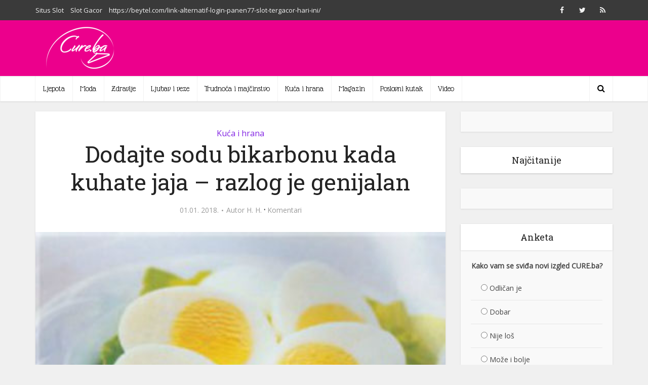

--- FILE ---
content_type: text/html; charset=UTF-8
request_url: https://www.cure.ba/kuca-i-hrana/126896-dodajte-sodu-bikarbonu-kada-kuhate-jaja-razlog-je-genijalan-2.html
body_size: 18304
content:
<!DOCTYPE html>

<!--[if IE 8]><html class="ie8"><![endif]-->

<!--[if IE 9]><html class="ie9"><![endif]-->

<!--[if gt IE 8]><!--> <html lang="bs-BA"
 xmlns:fb="http://ogp.me/ns/fb#" prefix="og: http://ogp.me/ns#"> <!--<![endif]-->



<head>



<meta http-equiv="Content-Type" content="text/html; charset=UTF-8" />

<meta name="viewport" content="user-scalable=yes, width=device-width, initial-scale=1.0, maximum-scale=1">

<meta property="fb:pages" content="410394765666452" />



<!--[if lt IE 9]>

	<script src="https://www.cure.ba/wp-content/themes/voice/js/html5.js"></script>

<![endif]-->



<!--    cure.ba   --> 

<script type="text/javascript" >

/* <![CDATA[ */

(function() {

  var d=document,

  h=d.getElementsByTagName('head')[0],

  s=d.createElement('script');

  s.type='text/javascript';

  s.async=true;

  s.src=document.location.protocol + '//test-script.dotmetrics.net/door.js?id=1676';

  h.appendChild(s);

}());

/* ]]> */

</script>



<!-- (C)2000-2012 Gemius SA - gemiusAudience / cure.ba / All pages -->

<script type="text/javascript">

<!--//--><![CDATA[//><!--

var pp_gemius_identifier = new String('0nI1L2cs1W2muhbP2pEBa9UoDkX1bRt8pSX9e.ADPSv.97');

//--><!]]>

</script>

<script type="text/javascript" src="http://www.cure.ba/js/xgemius.js"></script>

<script type="text/javascript">
function isMobile() {
     let mobileReg = /Android|webOS|iPhone|iPad|iPod|BlackBerry|IEMobile|Opera Mini/i
     return mobileReg.test(navigator.userAgent)
   }
</script>

<script async src="https://securepubads.g.doubleclick.net/tag/js/gpt.js"></script>
<script async src="https://adxbid.info/cure.js"></script>
<script>
  window.googletag = window.googletag || {cmd: []};
  googletag.cmd.push(function() {
            googletag.defineSlot('/67803057/adxp_cure_970x250', [[300, 250], [320, 100], [980, 200], [728, 90], [980, 100], [980, 250], [970, 250], [320, 50], [970, 90]], 'div-gpt-ad-1594717005402-0').addService(googletag.pubads());
    googletag.defineSlot('/67803057/adxp_cure_mid_1', [[320, 50], [630, 90], [300, 250], [300, 100], [468, 60], [320, 100], [336, 280]], 'div-gpt-ad-1594717051507-0').addService(googletag.pubads());
    googletag.defineSlot('/67803057/adxp_cure_mid_2', [[300, 100], [300, 250], [468, 60], [320, 100], [320, 50], [630, 90], [336, 280]], 'div-gpt-ad-1594717080200-0').addService(googletag.pubads());
    googletag.defineSlot('/67803057/adxp_cure_mid_3', [[300, 100], [320, 100], [320, 50], [468, 60], [630, 90], [300, 250], [336, 280]], 'div-gpt-ad-1594717357207-0').addService(googletag.pubads());
    googletag.defineSlot('/67803057/adxp_cure_mid_4', [[320, 50], [300, 100], [630, 90], [320, 100], [300, 250], [468, 60], [336, 280]], 'div-gpt-ad-1594717385500-0').addService(googletag.pubads());
    googletag.defineSlot('/67803057/adxp_cure_side_1', [[300, 250], [300, 500], [300, 600], [300, 100], [336, 280]], 'div-gpt-ad-1594717413412-0').addService(googletag.pubads());
    googletag.defineSlot('/67803057/adxp_cure_side_2', [[300, 100], [300, 250], [300, 500], [300, 600], [336, 280]], 'div-gpt-ad-1594717441901-0').addService(googletag.pubads());
    googletag.defineSlot('/67803057/adxp_cure_side_3', [[300, 100], [300, 500], [300, 250], [300, 600], [336, 280]], 'div-gpt-ad-1594717471462-0').addService(googletag.pubads());
    googletag.defineSlot('/67803057/adxp_cure_side_4', [[300, 600], [300, 100], [300, 250], [300, 500], [336, 280]], 'div-gpt-ad-1594717499419-0').addService(googletag.pubads());
    googletag.defineSlot('/67803057/adxp_cure_sticky', [[728, 90], [320, 100]], 'div-gpt-ad-1594885658704-0').addService(googletag.pubads());
    googletag.defineSlot('/67803057/adxp_cure_leaderboard', [[728, 90], [320, 100], [320, 50]], 'div-gpt-ad-1594885977011-0').addService(googletag.pubads());

    googletag.pubads().disableInitialLoad();
    googletag.pubads().enableSingleRequest();
    googletag.pubads().collapseEmptyDivs();
    googletag.enableServices();
  });
</script>


<title>Dodajte sodu bikarbonu kada kuhate jaja - razlog je genijalan - CURE.ba</title>

<!-- This site is optimized with the Yoast SEO plugin v5.4.2 - https://yoast.com/wordpress/plugins/seo/ -->
<link rel="canonical" href="https://www.cure.ba/kuca-i-hrana/126896-dodajte-sodu-bikarbonu-kada-kuhate-jaja-razlog-je-genijalan-2.html" />
<meta property="og:locale" content="bs_BA" />
<meta property="og:type" content="article" />
<meta property="og:title" content="Dodajte sodu bikarbonu kada kuhate jaja - razlog je genijalan - CURE.ba" />
<meta property="og:description" content="Za svaki problem postoji rješenje - rekli bi mnogi. I zaista je tako, barem kada su kuhana jaja u pitanju. Ovdje se radi o fantastičnom triku koji će vam olakšati život" />
<meta property="og:url" content="https://www.cure.ba/kuca-i-hrana/126896-dodajte-sodu-bikarbonu-kada-kuhate-jaja-razlog-je-genijalan-2.html" />
<meta property="og:site_name" content="CURE.ba" />
<meta property="article:publisher" content="https://www.facebook.com/www.cure.ba/" />
<meta property="article:tag" content="fbia" />
<meta property="article:tag" content="Jaja" />
<meta property="article:tag" content="kuhanje" />
<meta property="article:tag" content="soda" />
<meta property="article:section" content="Kuća i hrana" />
<meta property="article:published_time" content="2018-01-01T12:00:49+01:00" />
<meta property="og:image" content="https://www.cure.ba/wp-content/uploads/2016/02/jaja_820736850.jpg" />
<meta property="og:image:secure_url" content="https://www.cure.ba/wp-content/uploads/2016/02/jaja_820736850.jpg" />
<meta property="og:image:width" content="400" />
<meta property="og:image:height" content="300" />
<meta name="twitter:card" content="summary_large_image" />
<meta name="twitter:description" content="Za svaki problem postoji rješenje - rekli bi mnogi. I zaista je tako, barem kada su kuhana jaja u pitanju. Ovdje se radi o fantastičnom triku koji će vam olakšati život" />
<meta name="twitter:title" content="Dodajte sodu bikarbonu kada kuhate jaja - razlog je genijalan - CURE.ba" />
<meta name="twitter:site" content="@CUREBA1" />
<meta name="twitter:image" content="https://www.cure.ba/wp-content/uploads/2016/02/jaja_820736850.jpg" />
<meta name="twitter:creator" content="@CUREBA1" />
<script type='application/ld+json'>{"@context":"http:\/\/schema.org","@type":"WebSite","@id":"#website","url":"https:\/\/www.cure.ba\/","name":"CURE.ba","potentialAction":{"@type":"SearchAction","target":"https:\/\/www.cure.ba\/?s={search_term_string}","query-input":"required name=search_term_string"}}</script>
<script type='application/ld+json'>{"@context":"http:\/\/schema.org","@type":"Organization","url":"https:\/\/www.cure.ba\/kuca-i-hrana\/126896-dodajte-sodu-bikarbonu-kada-kuhate-jaja-razlog-je-genijalan-2.html","sameAs":["https:\/\/www.facebook.com\/www.cure.ba\/","https:\/\/twitter.com\/CUREBA1"],"@id":"#organization","name":"Agencija \u201cNew Marketing Solutions\u201c","logo":"http:\/\/www.haber.ba\/wp-content\/uploads\/2014\/04\/Agencija_New_Marketing_Solutions.png"}</script>
<!-- / Yoast SEO plugin. -->

<link rel='dns-prefetch' href='//fonts.googleapis.com' />
<link rel='dns-prefetch' href='//s.w.org' />
<link rel="alternate" type="application/rss+xml" title="CURE.ba &raquo; novosti" href="https://www.cure.ba/feed" />
<link rel="alternate" type="application/rss+xml" title="CURE.ba &raquo;  novosti o komentarima" href="https://www.cure.ba/comments/feed" />
<link rel="alternate" type="application/rss+xml" title="CURE.ba &raquo; Dodajte sodu bikarbonu kada kuhate jaja &#8211; razlog je genijalan novosti o komentarima" href="https://www.cure.ba/kuca-i-hrana/126896-dodajte-sodu-bikarbonu-kada-kuhate-jaja-razlog-je-genijalan-2.html/feed" />
		<script type="text/javascript">
			window._wpemojiSettings = {"baseUrl":"https:\/\/s.w.org\/images\/core\/emoji\/2.3\/72x72\/","ext":".png","svgUrl":"https:\/\/s.w.org\/images\/core\/emoji\/2.3\/svg\/","svgExt":".svg","source":{"concatemoji":"https:\/\/www.cure.ba\/wp-includes\/js\/wp-emoji-release.min.js?ver=4.8.25"}};
			!function(t,a,e){var r,i,n,o=a.createElement("canvas"),l=o.getContext&&o.getContext("2d");function c(t){var e=a.createElement("script");e.src=t,e.defer=e.type="text/javascript",a.getElementsByTagName("head")[0].appendChild(e)}for(n=Array("flag","emoji4"),e.supports={everything:!0,everythingExceptFlag:!0},i=0;i<n.length;i++)e.supports[n[i]]=function(t){var e,a=String.fromCharCode;if(!l||!l.fillText)return!1;switch(l.clearRect(0,0,o.width,o.height),l.textBaseline="top",l.font="600 32px Arial",t){case"flag":return(l.fillText(a(55356,56826,55356,56819),0,0),e=o.toDataURL(),l.clearRect(0,0,o.width,o.height),l.fillText(a(55356,56826,8203,55356,56819),0,0),e===o.toDataURL())?!1:(l.clearRect(0,0,o.width,o.height),l.fillText(a(55356,57332,56128,56423,56128,56418,56128,56421,56128,56430,56128,56423,56128,56447),0,0),e=o.toDataURL(),l.clearRect(0,0,o.width,o.height),l.fillText(a(55356,57332,8203,56128,56423,8203,56128,56418,8203,56128,56421,8203,56128,56430,8203,56128,56423,8203,56128,56447),0,0),e!==o.toDataURL());case"emoji4":return l.fillText(a(55358,56794,8205,9794,65039),0,0),e=o.toDataURL(),l.clearRect(0,0,o.width,o.height),l.fillText(a(55358,56794,8203,9794,65039),0,0),e!==o.toDataURL()}return!1}(n[i]),e.supports.everything=e.supports.everything&&e.supports[n[i]],"flag"!==n[i]&&(e.supports.everythingExceptFlag=e.supports.everythingExceptFlag&&e.supports[n[i]]);e.supports.everythingExceptFlag=e.supports.everythingExceptFlag&&!e.supports.flag,e.DOMReady=!1,e.readyCallback=function(){e.DOMReady=!0},e.supports.everything||(r=function(){e.readyCallback()},a.addEventListener?(a.addEventListener("DOMContentLoaded",r,!1),t.addEventListener("load",r,!1)):(t.attachEvent("onload",r),a.attachEvent("onreadystatechange",function(){"complete"===a.readyState&&e.readyCallback()})),(r=e.source||{}).concatemoji?c(r.concatemoji):r.wpemoji&&r.twemoji&&(c(r.twemoji),c(r.wpemoji)))}(window,document,window._wpemojiSettings);
		</script>
		<style type="text/css">
img.wp-smiley,
img.emoji {
	display: inline !important;
	border: none !important;
	box-shadow: none !important;
	height: 1em !important;
	width: 1em !important;
	margin: 0 .07em !important;
	vertical-align: -0.1em !important;
	background: none !important;
	padding: 0 !important;
}
</style>
<link rel='stylesheet' id='contact-form-7-css'  href='https://www.cure.ba/wp-content/plugins/contact-form-7/includes/css/styles.css?ver=4.9' type='text/css' media='all' />
<link rel='stylesheet' id='mks_shortcodes_simple_line_icons-css'  href='https://www.cure.ba/wp-content/plugins/meks-flexible-shortcodes/css/simple-line/simple-line-icons.css?ver=1.3.1' type='text/css' media='screen' />
<link rel='stylesheet' id='mks_shortcodes_css-css'  href='https://www.cure.ba/wp-content/plugins/meks-flexible-shortcodes/css/style.css?ver=1.3.1' type='text/css' media='screen' />
<link rel='stylesheet' id='wp-polls-css'  href='https://www.cure.ba/wp-content/plugins/wp-polls/polls-css.css?ver=2.73.7' type='text/css' media='all' />
<style id='wp-polls-inline-css' type='text/css'>
.wp-polls .pollbar {
	margin: 1px;
	font-size: 6px;
	line-height: 8px;
	height: 8px;
	background: #ec008c;
	border: 1px solid #c8c8c8;
}

</style>
<link rel='stylesheet' id='vce_font_0-css'  href='https://fonts.googleapis.com/css?family=Open+Sans%3A400&#038;subset=latin%2Clatin-ext&#038;ver=2.1' type='text/css' media='screen' />
<link rel='stylesheet' id='vce_font_1-css'  href='https://fonts.googleapis.com/css?family=Roboto+Slab%3A400&#038;subset=latin%2Clatin-ext&#038;ver=2.1' type='text/css' media='screen' />
<link rel='stylesheet' id='vce_font_2-css'  href='https://fonts.googleapis.com/css?family=Glass+Antiqua%3A400&#038;subset=latin&#038;ver=2.1' type='text/css' media='screen' />
<link rel='stylesheet' id='vce_style-css'  href='https://www.cure.ba/wp-content/themes/voice/css/min.css?ver=2.1' type='text/css' media='screen, print' />
<style id='vce_style-inline-css' type='text/css'>
body {background-color:#f0f0f0;}body,.mks_author_widget h3,.site-description,.meta-category a,textarea {font-family: 'Open Sans';font-weight: 400;}h1,h2,h3,h4,h5,h6,blockquote,.vce-post-link,.site-title,.site-title a,.main-box-title,.comment-reply-title,.entry-title a,.vce-single .entry-headline p,.vce-prev-next-link,.author-title,.mks_pullquote,.widget_rss ul li .rsswidget,#bbpress-forums .bbp-forum-title,#bbpress-forums .bbp-topic-permalink {font-family: 'Roboto Slab';font-weight: 400;}.main-navigation a,.sidr a{font-family: 'Glass Antiqua';font-weight: 400;}.vce-single .entry-content,.vce-single .entry-headline,.vce-single .entry-footer{width: 600px;}.vce-lay-a .lay-a-content{width: 600px;max-width: 600px;}.vce-page .entry-content,.vce-page .entry-title-page {width: 600px;}.vce-sid-none .vce-single .entry-content,.vce-sid-none .vce-single .entry-headline,.vce-sid-none .vce-single .entry-footer {width: 600px;}.vce-sid-none .vce-page .entry-content,.vce-sid-none .vce-page .entry-title-page,.error404 .entry-content {width: 600px;max-width: 600px;}body, button, input, select, textarea{color: #444444;}h1,h2,h3,h4,h5,h6,.entry-title a,.prev-next-nav a,#bbpress-forums .bbp-forum-title, #bbpress-forums .bbp-topic-permalink,.woocommerce ul.products li.product .price .amount{color: #232323;}a,.entry-title a:hover,.vce-prev-next-link:hover,.vce-author-links a:hover,.required,.error404 h4,.prev-next-nav a:hover,#bbpress-forums .bbp-forum-title:hover, #bbpress-forums .bbp-topic-permalink:hover,.woocommerce ul.products li.product h3:hover,.woocommerce ul.products li.product h3:hover mark,.main-box-title a:hover{color: #ec008c;}.vce-square,.vce-main-content .mejs-controls .mejs-time-rail .mejs-time-current,button,input[type="button"],input[type="reset"],input[type="submit"],.vce-button,.pagination-wapper a,#vce-pagination .next.page-numbers,#vce-pagination .prev.page-numbers,#vce-pagination .page-numbers,#vce-pagination .page-numbers.current,.vce-link-pages a,#vce-pagination a,.vce-load-more a,.vce-slider-pagination .owl-nav > div,.vce-mega-menu-posts-wrap .owl-nav > div,.comment-reply-link:hover,.vce-featured-section a,.vce-lay-g .vce-featured-info .meta-category a,.vce-404-menu a,.vce-post.sticky .meta-image:before,#vce-pagination .page-numbers:hover,#bbpress-forums .bbp-pagination .current,#bbpress-forums .bbp-pagination a:hover,.woocommerce #respond input#submit,.woocommerce a.button,.woocommerce button.button,.woocommerce input.button,.woocommerce ul.products li.product .added_to_cart,.woocommerce #respond input#submit:hover,.woocommerce a.button:hover,.woocommerce button.button:hover,.woocommerce input.button:hover,.woocommerce ul.products li.product .added_to_cart:hover,.woocommerce #respond input#submit.alt,.woocommerce a.button.alt,.woocommerce button.button.alt,.woocommerce input.button.alt,.woocommerce #respond input#submit.alt:hover, .woocommerce a.button.alt:hover, .woocommerce button.button.alt:hover, .woocommerce input.button.alt:hover,.woocommerce span.onsale,.woocommerce .widget_price_filter .ui-slider .ui-slider-range,.woocommerce .widget_price_filter .ui-slider .ui-slider-handle,.comments-holder .navigation .page-numbers.current,.vce-lay-a .vce-read-more:hover,.vce-lay-c .vce-read-more:hover{background-color: #ec008c;}#vce-pagination .page-numbers,.comments-holder .navigation .page-numbers{background: transparent;color: #ec008c;border: 1px solid #ec008c;}.comments-holder .navigation .page-numbers:hover{background: #ec008c;border: 1px solid #ec008c;}.bbp-pagination-links a{background: transparent;color: #ec008c;border: 1px solid #ec008c !important;}#vce-pagination .page-numbers.current,.bbp-pagination-links span.current,.comments-holder .navigation .page-numbers.current{border: 1px solid #ec008c;}.widget_categories .cat-item:before,.widget_categories .cat-item .count{background: #ec008c;}.comment-reply-link,.vce-lay-a .vce-read-more,.vce-lay-c .vce-read-more{border: 1px solid #ec008c;}.entry-meta div,.entry-meta div a,.comment-metadata a,.meta-category span,.meta-author-wrapped,.wp-caption .wp-caption-text,.widget_rss .rss-date,.sidebar cite,.site-footer cite,.sidebar .vce-post-list .entry-meta div,.sidebar .vce-post-list .entry-meta div a,.sidebar .vce-post-list .fn,.sidebar .vce-post-list .fn a,.site-footer .vce-post-list .entry-meta div,.site-footer .vce-post-list .entry-meta div a,.site-footer .vce-post-list .fn,.site-footer .vce-post-list .fn a,#bbpress-forums .bbp-topic-started-by,#bbpress-forums .bbp-topic-started-in,#bbpress-forums .bbp-forum-info .bbp-forum-content,#bbpress-forums p.bbp-topic-meta,span.bbp-admin-links a,.bbp-reply-post-date,#bbpress-forums li.bbp-header,#bbpress-forums li.bbp-footer,.woocommerce .woocommerce-result-count,.woocommerce .product_meta{color: #9b9b9b;}.main-box-title, .comment-reply-title, .main-box-head{background: #ffffff;color: #232323;}.main-box-title a{color: #232323;}.sidebar .widget .widget-title a{color: #232323;}.main-box,.comment-respond,.prev-next-nav{background: #f9f9f9;}.vce-post,ul.comment-list > li.comment,.main-box-single,.ie8 .vce-single,#disqus_thread,.vce-author-card,.vce-author-card .vce-content-outside,.mks-bredcrumbs-container,ul.comment-list > li.pingback{background: #ffffff;}.mks_tabs.horizontal .mks_tab_nav_item.active{border-bottom: 1px solid #ffffff;}.mks_tabs.horizontal .mks_tab_item,.mks_tabs.vertical .mks_tab_nav_item.active,.mks_tabs.horizontal .mks_tab_nav_item.active{background: #ffffff;}.mks_tabs.vertical .mks_tab_nav_item.active{border-right: 1px solid #ffffff;}#vce-pagination,.vce-slider-pagination .owl-controls,.vce-content-outside,.comments-holder .navigation{background: #f3f3f3;}.sidebar .widget-title{background: #ffffff;color: #232323;}.sidebar .widget{background: #f9f9f9;}.sidebar .widget,.sidebar .widget li a,.sidebar .mks_author_widget h3 a,.sidebar .mks_author_widget h3,.sidebar .vce-search-form .vce-search-input,.sidebar .vce-search-form .vce-search-input:focus{color: #444444;}.sidebar .widget li a:hover,.sidebar .widget a,.widget_nav_menu li.menu-item-has-children:hover:after,.widget_pages li.page_item_has_children:hover:after{color: #ec008c;}.sidebar .tagcloud a {border: 1px solid #ec008c;}.sidebar .mks_author_link,.sidebar .tagcloud a:hover,.sidebar .mks_themeforest_widget .more,.sidebar button,.sidebar input[type="button"],.sidebar input[type="reset"],.sidebar input[type="submit"],.sidebar .vce-button,.sidebar .bbp_widget_login .button{background-color: #ec008c;}.sidebar .mks_author_widget .mks_autor_link_wrap,.sidebar .mks_themeforest_widget .mks_read_more{background: #f3f3f3;}.sidebar #wp-calendar caption,.sidebar .recentcomments,.sidebar .post-date,.sidebar #wp-calendar tbody{color: rgba(68,68,68,0.7);}.site-footer{background: #373941;}.site-footer .widget-title{color: #ffffff;}.site-footer,.site-footer .widget,.site-footer .widget li a,.site-footer .mks_author_widget h3 a,.site-footer .mks_author_widget h3,.site-footer .vce-search-form .vce-search-input,.site-footer .vce-search-form .vce-search-input:focus{color: #f9f9f9;}.site-footer .widget li a:hover,.site-footer .widget a,.site-info a{color: #ec008c;}.site-footer .tagcloud a {border: 1px solid #ec008c;}.site-footer .mks_author_link,.site-footer .mks_themeforest_widget .more,.site-footer button,.site-footer input[type="button"],.site-footer input[type="reset"],.site-footer input[type="submit"],.site-footer .vce-button,.site-footer .tagcloud a:hover{background-color: #ec008c;}.site-footer #wp-calendar caption,.site-footer .recentcomments,.site-footer .post-date,.site-footer #wp-calendar tbody,.site-footer .site-info{color: rgba(249,249,249,0.7);}.top-header,.top-nav-menu li .sub-menu{background: #3a3a3a;}.top-header,.top-header a{color: #f2f2f2;}.top-header .vce-search-form .vce-search-input,.top-header .vce-search-input:focus,.top-header .vce-search-submit{color: #f2f2f2;}.top-header .vce-search-form .vce-search-input::-webkit-input-placeholder { color: #f2f2f2;}.top-header .vce-search-form .vce-search-input:-moz-placeholder { color: #f2f2f2;}.top-header .vce-search-form .vce-search-input::-moz-placeholder { color: #f2f2f2;}.top-header .vce-search-form .vce-search-input:-ms-input-placeholder { color: #f2f2f2;}.header-1-wrapper{height: 110px;padding-top: 10px;}.header-2-wrapper,.header-3-wrapper{height: 110px;}.header-2-wrapper .site-branding,.header-3-wrapper .site-branding{top: 10px;left: 0px;}.site-title a, .site-title a:hover{color: #232323;}.site-description{color: #aaaaaa;}.main-header{background-color: #ec008c;}.header-bottom-wrapper{background: #ffffff;}.vce-header-ads{margin: 10px 0;}.header-3-wrapper .nav-menu > li > a{padding: 45px 15px;}.header-sticky,.sidr{background: rgba(255,255,255,0.95);}.ie8 .header-sticky{background: #ec008c;}.main-navigation a,.nav-menu .vce-mega-menu > .sub-menu > li > a,.sidr li a,.vce-menu-parent{color: #000000;}.nav-menu > li:hover > a,.nav-menu > .current_page_item > a,.nav-menu > .current-menu-item > a,.nav-menu > .current-menu-ancestor > a,.main-navigation a.vce-item-selected,.main-navigation ul ul li:hover > a,.nav-menu ul .current-menu-item a,.nav-menu ul .current_page_item a,.vce-menu-parent:hover,.sidr li a:hover,.main-navigation li.current-menu-item.fa:before,.vce-responsive-nav{color: #ec008c;}.nav-menu > li:hover > a,.nav-menu > .current_page_item > a,.nav-menu > .current-menu-item > a,.nav-menu > .current-menu-ancestor > a,.main-navigation a.vce-item-selected,.main-navigation ul ul,.header-sticky .nav-menu > .current_page_item:hover > a,.header-sticky .nav-menu > .current-menu-item:hover > a,.header-sticky .nav-menu > .current-menu-ancestor:hover > a,.header-sticky .main-navigation a.vce-item-selected:hover{background-color: #ffffff;}.search-header-wrap ul{border-top: 2px solid #ec008c;}.vce-border-top .main-box-title{border-top: 2px solid #ec008c;}.tagcloud a:hover,.sidebar .widget .mks_author_link,.sidebar .widget.mks_themeforest_widget .more,.site-footer .widget .mks_author_link,.site-footer .widget.mks_themeforest_widget .more,.vce-lay-g .entry-meta div,.vce-lay-g .fn,.vce-lay-g .fn a{color: #FFF;}.vce-featured-header .vce-featured-header-background{opacity: 0.5}.vce-featured-grid .vce-featured-header-background,.vce-post-big .vce-post-img:after,.vce-post-slider .vce-post-img:after{opacity: 0.5}.vce-featured-grid .owl-item:hover .vce-grid-text .vce-featured-header-background,.vce-post-big li:hover .vce-post-img:after,.vce-post-slider li:hover .vce-post-img:after {opacity: 0.8}#back-top {background: #ec008c}.sidr input[type=text]{background: rgba(0,0,0,0.1);color: rgba(0,0,0,0.5);}.meta-image:hover a img,.vce-lay-h .img-wrap:hover .meta-image > img,.img-wrp:hover img,.vce-gallery-big:hover img,.vce-gallery .gallery-item:hover img,.vce_posts_widget .vce-post-big li:hover img,.vce-featured-grid .owl-item:hover img,.vce-post-img:hover img,.mega-menu-img:hover img{-webkit-transform: scale(1.1);-moz-transform: scale(1.1);-o-transform: scale(1.1);-ms-transform: scale(1.1);transform: scale(1.1);}a.category-1, .sidebar .widget .vce-post-list a.category-1{ color: #dd3333;}body.category-1 .main-box-title, .main-box-title.cat-1 { border-top: 2px solid #dd3333;}.widget_categories li.cat-item-1 .count { background: #dd3333;}.widget_categories li.cat-item-1:before { background:#dd3333;}.vce-featured-section .category-1, .vce-post-big .meta-category a.category-1, .vce-post-slider .meta-category a.category-1{ background-color: #dd3333;}.vce-lay-g .vce-featured-info .meta-category a.category-1{ background-color: #dd3333;}.vce-lay-h header .meta-category a.category-1{ background-color: #dd3333;}.main-navigation li.vce-cat-1 a:hover { color: #dd3333;}a.category-3, .sidebar .widget .vce-post-list a.category-3{ color: #dd9933;}body.category-3 .main-box-title, .main-box-title.cat-3 { border-top: 2px solid #dd9933;}.widget_categories li.cat-item-3 .count { background: #dd9933;}.widget_categories li.cat-item-3:before { background:#dd9933;}.vce-featured-section .category-3, .vce-post-big .meta-category a.category-3, .vce-post-slider .meta-category a.category-3{ background-color: #dd9933;}.vce-lay-g .vce-featured-info .meta-category a.category-3{ background-color: #dd9933;}.vce-lay-h header .meta-category a.category-3{ background-color: #dd9933;}.main-navigation li.vce-cat-3 a:hover { color: #dd9933;}a.category-5, .sidebar .widget .vce-post-list a.category-5{ color: #000000;}body.category-5 .main-box-title, .main-box-title.cat-5 { border-top: 2px solid #000000;}.widget_categories li.cat-item-5 .count { background: #000000;}.widget_categories li.cat-item-5:before { background:#000000;}.vce-featured-section .category-5, .vce-post-big .meta-category a.category-5, .vce-post-slider .meta-category a.category-5{ background-color: #000000;}.vce-lay-g .vce-featured-info .meta-category a.category-5{ background-color: #000000;}.vce-lay-h header .meta-category a.category-5{ background-color: #000000;}.main-navigation li.vce-cat-5 a:hover { color: #000000;}a.category-7, .sidebar .widget .vce-post-list a.category-7{ color: #efc700;}body.category-7 .main-box-title, .main-box-title.cat-7 { border-top: 2px solid #efc700;}.widget_categories li.cat-item-7 .count { background: #efc700;}.widget_categories li.cat-item-7:before { background:#efc700;}.vce-featured-section .category-7, .vce-post-big .meta-category a.category-7, .vce-post-slider .meta-category a.category-7{ background-color: #efc700;}.vce-lay-g .vce-featured-info .meta-category a.category-7{ background-color: #efc700;}.vce-lay-h header .meta-category a.category-7{ background-color: #efc700;}.main-navigation li.vce-cat-7 a:hover { color: #efc700;}a.category-8, .sidebar .widget .vce-post-list a.category-8{ color: #81d742;}body.category-8 .main-box-title, .main-box-title.cat-8 { border-top: 2px solid #81d742;}.widget_categories li.cat-item-8 .count { background: #81d742;}.widget_categories li.cat-item-8:before { background:#81d742;}.vce-featured-section .category-8, .vce-post-big .meta-category a.category-8, .vce-post-slider .meta-category a.category-8{ background-color: #81d742;}.vce-lay-g .vce-featured-info .meta-category a.category-8{ background-color: #81d742;}.vce-lay-h header .meta-category a.category-8{ background-color: #81d742;}.main-navigation li.vce-cat-8 a:hover { color: #81d742;}a.category-6, .sidebar .widget .vce-post-list a.category-6{ color: #1e73be;}body.category-6 .main-box-title, .main-box-title.cat-6 { border-top: 2px solid #1e73be;}.widget_categories li.cat-item-6 .count { background: #1e73be;}.widget_categories li.cat-item-6:before { background:#1e73be;}.vce-featured-section .category-6, .vce-post-big .meta-category a.category-6, .vce-post-slider .meta-category a.category-6{ background-color: #1e73be;}.vce-lay-g .vce-featured-info .meta-category a.category-6{ background-color: #1e73be;}.vce-lay-h header .meta-category a.category-6{ background-color: #1e73be;}.main-navigation li.vce-cat-6 a:hover { color: #1e73be;}a.category-41, .sidebar .widget .vce-post-list a.category-41{ color: #8224e3;}body.category-41 .main-box-title, .main-box-title.cat-41 { border-top: 2px solid #8224e3;}.widget_categories li.cat-item-41 .count { background: #8224e3;}.widget_categories li.cat-item-41:before { background:#8224e3;}.vce-featured-section .category-41, .vce-post-big .meta-category a.category-41, .vce-post-slider .meta-category a.category-41{ background-color: #8224e3;}.vce-lay-g .vce-featured-info .meta-category a.category-41{ background-color: #8224e3;}.vce-lay-h header .meta-category a.category-41{ background-color: #8224e3;}.main-navigation li.vce-cat-41 a:hover { color: #8224e3;}a.category-4, .sidebar .widget .vce-post-list a.category-4{ color: #1d00f9;}body.category-4 .main-box-title, .main-box-title.cat-4 { border-top: 2px solid #1d00f9;}.widget_categories li.cat-item-4 .count { background: #1d00f9;}.widget_categories li.cat-item-4:before { background:#1d00f9;}.vce-featured-section .category-4, .vce-post-big .meta-category a.category-4, .vce-post-slider .meta-category a.category-4{ background-color: #1d00f9;}.vce-lay-g .vce-featured-info .meta-category a.category-4{ background-color: #1d00f9;}.vce-lay-h header .meta-category a.category-4{ background-color: #1d00f9;}.main-navigation li.vce-cat-4 a:hover { color: #1d00f9;}a.category-42, .sidebar .widget .vce-post-list a.category-42{ color: #148206;}body.category-42 .main-box-title, .main-box-title.cat-42 { border-top: 2px solid #148206;}.widget_categories li.cat-item-42 .count { background: #148206;}.widget_categories li.cat-item-42:before { background:#148206;}.vce-featured-section .category-42, .vce-post-big .meta-category a.category-42, .vce-post-slider .meta-category a.category-42{ background-color: #148206;}.vce-lay-g .vce-featured-info .meta-category a.category-42{ background-color: #148206;}.vce-lay-h header .meta-category a.category-42{ background-color: #148206;}.main-navigation li.vce-cat-42 a:hover { color: #148206;}a.category-43, .sidebar .widget .vce-post-list a.category-43{ color: #7a7a7a;}body.category-43 .main-box-title, .main-box-title.cat-43 { border-top: 2px solid #7a7a7a;}.widget_categories li.cat-item-43 .count { background: #7a7a7a;}.widget_categories li.cat-item-43:before { background:#7a7a7a;}.vce-featured-section .category-43, .vce-post-big .meta-category a.category-43, .vce-post-slider .meta-category a.category-43{ background-color: #7a7a7a;}.vce-lay-g .vce-featured-info .meta-category a.category-43{ background-color: #7a7a7a;}.vce-lay-h header .meta-category a.category-43{ background-color: #7a7a7a;}.main-navigation li.vce-cat-43 a:hover { color: #7a7a7a;}
</style>
<link rel='stylesheet' id='meks-ads-widget-css'  href='https://www.cure.ba/wp-content/plugins/meks-easy-ads-widget/css/style.css?ver=2.0.4' type='text/css' media='all' />
<link rel='stylesheet' id='meks-flickr-widget-css'  href='https://www.cure.ba/wp-content/plugins/meks-simple-flickr-widget/css/style.css?ver=1.1.3' type='text/css' media='all' />
<link rel='stylesheet' id='meks-author-widget-css'  href='https://www.cure.ba/wp-content/plugins/meks-smart-author-widget/css/style.css?ver=1.1.1' type='text/css' media='all' />
<link rel='stylesheet' id='meks-social-widget-css'  href='https://www.cure.ba/wp-content/plugins/meks-smart-social-widget/css/style.css?ver=1.4' type='text/css' media='all' />
<link rel='stylesheet' id='meks-themeforest-widget-css'  href='https://www.cure.ba/wp-content/plugins/meks-themeforest-smart-widget/css/style.css?ver=1.3' type='text/css' media='all' />
<link rel='stylesheet' id='popular-widget-css'  href='https://www.cure.ba/wp-content/plugins/popular-widget/_css/pop-widget.css?ver=1.7.0' type='text/css' media='all' />
<script type='text/javascript' src='https://www.cure.ba/wp-includes/js/jquery/jquery.js?ver=1.12.4'></script>
<script type='text/javascript' src='https://www.cure.ba/wp-includes/js/jquery/jquery-migrate.min.js?ver=1.4.1'></script>
<script type='text/javascript' src='https://www.cure.ba/wp-content/plugins/meks-flexible-shortcodes/js/main.js?ver=1.3.1'></script>
<link rel='https://api.w.org/' href='https://www.cure.ba/wp-json/' />
<link rel="EditURI" type="application/rsd+xml" title="RSD" href="https://www.cure.ba/xmlrpc.php?rsd" />
<link rel="wlwmanifest" type="application/wlwmanifest+xml" href="https://www.cure.ba/wp-includes/wlwmanifest.xml" /> 
<meta name="generator" content="WordPress 4.8.25" />
<link rel='shortlink' href='https://www.cure.ba/?p=126896' />
<link rel="alternate" type="application/json+oembed" href="https://www.cure.ba/wp-json/oembed/1.0/embed?url=https%3A%2F%2Fwww.cure.ba%2Fkuca-i-hrana%2F126896-dodajte-sodu-bikarbonu-kada-kuhate-jaja-razlog-je-genijalan-2.html" />
<link rel="alternate" type="text/xml+oembed" href="https://www.cure.ba/wp-json/oembed/1.0/embed?url=https%3A%2F%2Fwww.cure.ba%2Fkuca-i-hrana%2F126896-dodajte-sodu-bikarbonu-kada-kuhate-jaja-razlog-je-genijalan-2.html&#038;format=xml" />
<meta property="fb:app_id" content="1447183188878655"/>			<meta property="fb:pages" content="410394765666452" />
							<meta property="ia:markup_url" content="https://www.cure.ba/kuca-i-hrana/126896-dodajte-sodu-bikarbonu-kada-kuhate-jaja-razlog-je-genijalan-2.html?ia_markup=1" />
				<link rel="shortcut icon" href="http://www.cure.ba/wp-content/uploads/2015/04/cure-ba-favico.png" type="image/x-icon" />
</head>



<body class="post-template-default single single-post postid-126896 single-format-standard chrome vce-sid-right">



<div id="vce-main">



<header id="header" class="main-header">


	<div class="top-header">
	<div class="container">

					<div class="vce-wrap-left">
					<ul id="vce_top_navigation_menu" class="top-nav-menu"><li id="menu-item-521" class="menu-item menu-item-type-post_type menu-item-object-page menu-item-521"><a href="https://www.cure.ba/o-nama"><p><a href="https://ptbprnbp25.co.id/">Situs Slot</a></p></a></li>
<li id="menu-item-522" class="menu-item menu-item-type-post_type menu-item-object-page menu-item-522"><a href="https://www.cure.ba/marketing"><p><a href="https://dolar138.bintara.sch.id/">Slot Gacor</a></p></a></li>
<li id="menu-item-413" class="menu-item menu-item-type-post_type menu-item-object-page menu-item-413"><a href="https://www.cure.ba/kontakt"><p><a href="https://beytel.com/link-alternatif-login-panen77-slot-tergacor-hari-ini/">https://beytel.com/link-alternatif-login-panen77-slot-tergacor-hari-ini/</a></p></a></li>
</ul>			</div>
				
					<div class="vce-wrap-right">
					<div class="menu-social-menu-container"><ul id="vce_social_menu" class="soc-nav-menu"><li id="menu-item-417" class="menu-item menu-item-type-custom menu-item-object-custom menu-item-417"><a target="_blank" href="https://www.facebook.com/www.cure.ba"><span class="vce-social-name">Facebook</span></a></li>
<li id="menu-item-13" class="menu-item menu-item-type-custom menu-item-object-custom menu-item-13"><a target="_blank" href="https://twitter.com/CUREBA1"><span class="vce-social-name">Twitter</span></a></li>
<li id="menu-item-14" class="menu-item menu-item-type-custom menu-item-object-custom menu-item-14"><a target="_blank" href="http://www.cure.ba/feed"><span class="vce-social-name">Feed</span></a></li>
</ul></div>			</div>
		
		


	</div>
</div>

<div class="container header-2-wrapper header-main-area">	
	<div class="vce-res-nav">
	<a class="vce-responsive-nav" href="#sidr-main"><i style="color:#fff" class="fa fa-bars"></i></a>
</div>
<div class="site-branding">
		
	
	<span class="site-title">
		<a href="https://www.cure.ba/" title="CURE.ba" class="has-logo"><img src="http://www.cure.ba/wp-content/uploads/2015/04/cure-ba-logo-pink.png" alt="CURE.ba" /></a>
	</span>

	

</div>
<script>
	if (!isMobile()) {
    	document.write(`<!-- /67803057/adxp_cure_leaderboard -->
<div id='div-gpt-ad-1594885977011-0' style="auto;text-align: center;float: right;margin: 10px;">
  <script>
    googletag.cmd.push(function() { googletag.display('div-gpt-ad-1594885977011-0'); });
  </scr` + `ipt>
</div>`)
    }
</script>




</div>

<div class="header-bottom-wrapper header-left-nav">
	<div class="container">
		<nav id="site-navigation" class="main-navigation" role="navigation">
	<ul id="vce_main_navigation_menu" class="nav-menu"><li id="menu-item-528" class="menu-item menu-item-type-taxonomy menu-item-object-category menu-item-528 vce-cat-1"><a href="https://www.cure.ba/ljepota">Ljepota</a><li id="menu-item-529" class="menu-item menu-item-type-taxonomy menu-item-object-category menu-item-529 vce-cat-3"><a href="https://www.cure.ba/moda">Moda</a><li id="menu-item-530" class="menu-item menu-item-type-taxonomy menu-item-object-category menu-item-530 vce-cat-7"><a href="https://www.cure.ba/zdravlje">Zdravlje</a><li id="menu-item-531" class="menu-item menu-item-type-taxonomy menu-item-object-category menu-item-531 vce-cat-8"><a href="https://www.cure.ba/ljubav-i-veze">Ljubav i veze</a><li id="menu-item-532" class="menu-item menu-item-type-taxonomy menu-item-object-category menu-item-532 vce-cat-6"><a href="https://www.cure.ba/trudnoca-i-majcinstvo">Trudnoća i majčinstvo</a><li id="menu-item-533" class="menu-item menu-item-type-taxonomy menu-item-object-category current-post-ancestor current-menu-parent current-post-parent menu-item-533 vce-cat-41"><a href="https://www.cure.ba/kuca-i-hrana">Kuća i hrana</a><li id="menu-item-16" class="menu-item menu-item-type-taxonomy menu-item-object-category menu-item-16 vce-cat-4"><a href="https://www.cure.ba/zabava">Magazin</a><li id="menu-item-534" class="menu-item menu-item-type-taxonomy menu-item-object-category menu-item-534 vce-cat-42"><a href="https://www.cure.ba/poslovni-kutak">Poslovni kutak</a><li id="menu-item-541" class="menu-item menu-item-type-taxonomy menu-item-object-category menu-item-541 vce-cat-43"><a href="https://www.cure.ba/video">Video</a><li class="search-header-wrap"><a class="search_header" href="javascript:void(0)"><i class="fa fa-search"></i></a><ul class="search-header-form-ul"><li><form class="search-header-form" action="https://www.cure.ba/" method="get">
						<input name="s" class="search-input" size="20" type="text" value="Upišite pojam..." onfocus="(this.value == 'Upišite pojam...') && (this.value = '')" onblur="(this.value == '') && (this.value = 'Upišite pojam...')" placeholder="Upišite pojam..." /></form></li></ul></li></ul></nav>	</div>
</div>
</header>


<!-- /67803057/adxp_cure_970x250 -->
<div id='div-gpt-ad-1594717005402-0' style="margin: auto;text-align: center;margin-bottom: -20px;margin-top: 10px;" >
  <script>
    googletag.cmd.push(function() { googletag.display('div-gpt-ad-1594717005402-0'); });
  </script>
</div>

<div id="main-wrapper">



<div style="position: absolute; left: 50%; top: 50%; transform: translate(-50%, -50%); z-index: 99999;">



</div>





	

	
<div id="content" class="container site-content">

				
	<div id="primary" class="vce-main-content">

		<main id="main" class="main-box main-box-single">

		
			<article id="post-126896" class="vce-single post-126896 post type-post status-publish format-standard has-post-thumbnail hentry category-kuca-i-hrana tag-fbia tag-jaja tag-kuhanje tag-soda">

			<header class="entry-header">
							<span class="meta-category"><a href="https://www.cure.ba/kuca-i-hrana" class="category-41">Kuća i hrana</a></span>
			
			<h1 class="entry-title">Dodajte sodu bikarbonu kada kuhate jaja &#8211; razlog je genijalan</h1>
			<div class="entry-meta"><div class="meta-item date"><span class="updated">01.01. 2018.</span></div><div class="meta-item author"><span class="vcard author"><span class="fn">Autor <a href="https://www.cure.ba/o-nama">H. H.</a></span></span></div><span style="text-color:#9b9b9b;font-weight:bold;">&nbsp;&#183;&nbsp;</span><a style="font-size:10.5pt;" href="#fbkomentari"><font color="9b9b9b">Komentari</font></a></span></div>
		</header>
	
	
					
			 	
			 	<div class="meta-image">
					<img width="400" height="300" src="https://www.cure.ba/wp-content/uploads/2016/02/jaja_820736850.jpg" class="attachment-vce-lay-a size-vce-lay-a wp-post-image" alt="" />
									</div>

									<div class="meta-author">
						<div class="meta-author-img">
							<img alt='' src='https://secure.gravatar.com/avatar/8df0bf0bf015a215eaf89a60fe26e367?s=100&#038;d=mm&#038;r=g' srcset='https://secure.gravatar.com/avatar/8df0bf0bf015a215eaf89a60fe26e367?s=200&amp;d=mm&amp;r=g 2x' class='avatar avatar-100 photo' height='100' width='100' />						</div>
						<div class="meta-author-wrapped">Napisao <span class="vcard author"><span class="fn"><a href="https://www.cure.ba/o-nama">H. H.</a></span></span></div>
				    </div>
				
					
	    	    				    <div class="entry-headline">
			    	<p>Za svaki problem postoji rješenje &#8211; rekli bi mnogi. I zaista je tako, barem kada su kuhana jaja u pitanju. Ovdje se radi o fantastičnom triku koji će vam olakšati život</p>
			    </div>
				    
		<div class="vce-ad vce-ad-container"><div style="width:100%;text-align:center;overflow:hidden;">
<!-- Beginning ClickAttack TAG # ROS --> 
<script id ="apid_uy9jz3rtk1jijogrkqnh69" type="text/javascript">
	 var script= document.createElement("script");
	 script.setAttribute("src", "//mas.nth.ch/mas/mas.jsp?apid=uy9jz3rtk1jijogrkqnh69");
	 script.type = "text/javascript";
	 var head = document.getElementsByTagName("head")[0];
	 head.appendChild(script);
</script>
<!-- End ClickAttack TAG  --></div>
	
	<div class="entry-content">
		<p><strong>Stručnjaci kažu kako su jaja stara između 7 i 10 dana idealna za kuhanje i najlakše ih je oguliti. Sigurno ste primijetili kako neka jaja ogulite bez problema, a druga, iako su bila u istoj kutiji, vam zadaju toliko muke da vam prisjedne jelo. </strong></p>
<p><strong>Da bi izbjegli takva neugodna iznenađenja,dok se kuhaju u vodu dodajte kašikicu soda bikarbone. Starija jaja su više lužnata i zato se ogule lakše, ali kod svježih je obrnuto, odnosno manje su lužnata pa dolazi do problema s uklanjanjem ljuske. Soda bikarbona će povećati lužnatost i kasnije ćete ih oguliti bez ikakvih problema.</strong></p>
<p><strong><em>Još neki trikovi za savršeno kuhana jaja:</em></strong></p>
<p><strong>Ako ne znate koliko su jaja stara, pokušajte ovaj trik &#8211; stavite ih u vodu i pogledajte kako se ponašaju. Ako potonu na stranu (u vodoravnom položaju), tada su vrlo svježa. Ukoliko potonu, ali stoje okomito &#8211; tada su savršena za kuhanje. Jaja koja isplivaju su stara.</strong></p>
<p><strong>Zagrijavanje jaja prije stavljanja u vruću vodu dobar je trik protiv pucanja. To možete napraviti na dva načina &#8211; tako da ih izvadite iz frižidera i ostavite da postignu sobnu temperaturu ili ih stavite u toplu vodu iz slavine na nekoliko minuta. Naime, ekstremna promjena temperature glavni je uzrok pucanja ljuske kod kuhanja.</strong></p>
<p><strong>Ako želite dobiti tvrdo kuhana jaja, najsigurnije ih je staviti u hladnu vodu i tek tada početi kuhati. Šanse za pucanje ljuske tada su vrlo male. </strong></p>
<p><strong>Želite li dobiti jaja s mekanim žumanjkom unutra, tada ih žlicom polako stavljajte u vruću vodi i mjerite vrijeme. Ovisno o veličini jaja, trebat će vam oko tri minute.</strong></p>
<p><strong>Pazite da su sva jaja potopljena kada ih kuhate jer inače neće biti jednako kuhana. Također, ako jaja prekuhate, tada će ona oko žumanjka biti zelenkaste boje, a bjelanjak će biti gumenastiji.</strong></p>
<p><strong>Nakon kuhanja ubacite jaja u hladnu kupku &#8211; u hladnu vodu ili u hladnu vodu u koju ste ubacili kockice leda. I to pomaže kasnijem lakšem guljenju.</strong></p>
<p><strong>Želite li dobiti kajganu u ljusci, tada jaja dobro promučkajte prije kuhanja. Ovu metodu pripreme zovu i &#8220;zlatnim jajetom&#8220; jer unutrašnjost ima jednoličnu žutu boju, piše Food Hacks Daily.</strong></p>
<p><strong> </strong></p>
<p><strong>Izvor: 24sata.hr</strong></p>
	</div>

	
	<script>
let injectionOptions={postSelector:"div[class^=\"entry-content\"]",belowImage:{id:"div-gpt-ad-1594717051507-0"},middleOfArticle:[{id:"div-gpt-ad-1594717080200-0"},{id:"div-gpt-ad-1594717357207-0"}],underArticle:[{id:"div-gpt-ad-1594717385500-0"}],sideAds:[{id:"div-gpt-ad-1594717499419-0"},{id:"div-gpt-ad-1594717471462-0"},{id:"div-gpt-ad-1594717441901-0"},{id:"div-gpt-ad-1594717413412-0"}],spacing:100,mobileSpacing:80,preventMultipleInsertions:!1,imageParagraphSequence:0,mobileImageParagraph:0,underArticleMethod:"insert",contentElements:"all",centerAds:!0,debug:!1};(function(a){function b(a){function b(){return /Android|webOS|iPhone|iPad|iPod|BlackBerry|IEMobile|Opera Mini/i.test(navigator.userAgent)}let{postSelector:c,belowImage:d,middleOfArticle:e,underArticle:f,sideAds:g,spacing:i=140,mobileSpacing:j=110,preventMultipleInsertions:k=!1,imageParagraphSequence:l=1,mobileImageParagraph:m=l,underArticleMethod:n="write",HTMLBefore:h,contentElements:o="paragraphs",centerAds:p=!1,debug:q=!1}=a;if(!0===k&&!0===adInsertionComplete)return;let r,s,t,u;t=document.querySelector(c);try{"paragraphs"===o?(r=document.querySelectorAll(c+" > p"),s=r.length):u=t.children}catch(a){return void console.error("LMInject: please check post selector configuration.")}let v;b()?(i=j,v=m):v=l;let w=a=>a.split(" ").filter(function(a){return""!=a}).length,x=a=>{let b,c=["H1","H2","H3","H4","H5","H6","UL","LI","P","DIV","#TEXT","STRONG"],d=0;if(a.childNodes&&0!==a.childNodes.length)for(let e of a.childNodes)c.includes(e.nodeName.toUpperCase())&&(d+=x(e).count,b=x(e).node);else if(HTMLCollection.prototype.isPrototypeOf(a))for(let e of a)c.includes(e.nodeName.toUpperCase())&&(d+=x(e).count,b=x(e).node);else d+=w(a.textContent),b=a;return{count:d,node:b}},y=a=>{let{options:c={}}=a,{margin:d="10px auto",textAlign:e="center"}=c,f=document.createElement("div"),g=document.createElement("script");f.id=a.id;if(!b())for(let a in c)f.style[a]=c[a];return(()=>{g.innerHTML="googletag.cmd.push(function() { googletag.display(\""+a.id+"\"); });"})(),(()=>{f.style.margin=d,f.style.textAlign=e})(),f.appendChild(g),f},z=(a,b)=>{try{"undefined"!=typeof b&&b.parentNode.insertBefore(a,b.nextSibling),q&&console.log(`Injected: ${a.id} after ${b.textContent} elements (${b.nodeName})`)}catch(c){console.warn(`Failed to inject: ${a.id} after ${b}`)}},A=a=>{let b;"paragraph"===o?b=document.querySelector(c+" p:nth-of-type("+a+")"):"all"===o&&(b=u[a]);let d=b.previousElementSibling;return d&&d.nodeName.startsWith("H")?d:b},B=(a,b)=>{if("undefined"!=typeof a){let c=y(a);try{let a;if("undefined"!=typeof h){let b=document.createElement("div");b.innerHTML=h,a=document.createElement("div"),a.prepend(b),a.append(c)}else a=c;let d=A(b);t.insertBefore(a,d),q&&console.log(`Injected: ${c.id} after ${b} elements (${d.nodeName})`)}catch(a){console.warn(`Failed to inject: ${c.id} after ${b-1} paragraphs`)}}},C=(()=>{let a=[];if(Array.isArray(e)?a=a.concat(e):"undefined"!=typeof e&&a.push(e),b())for(let b in Array.isArray(g)?a=a.concat(g):"undefined"!=typeof g&&a.push(g),Array.isArray(f)?a=a.concat(f):"undefined"!=typeof f&&a.push(f),a){let c=!1;for(let d in a)if(b!==d&&(a[b].id===a[d].id&&(c=!0),c)){a.splice(parseInt(b),1);break}}for(let b in a)""===a[b].id&&a.splice(parseInt(b),1);return a})();if(d){let a=y(d);t.insertBefore(a,u[v])}let D=a=>{let b=0,c=0;if("paragraphs"===o)r.forEach((d,e)=>{if(!(e<v-1)){let f=d.textContent;if("undefined"!=typeof f&&(b+=w(f)),q&&console.log("After paragraph "+(e+1)+" there are "+b+" words. "+f.substr(0,20)),b>i){B(a.shift(),e+1),b=0,c+=1}}});else if("all"===o)for(let d=0;d<u.length;d++){let{count:e,node:f}=x(u[d]);if(b+=e,q&&console.log("Elements count: "+(d+1)+". Element name: "+u[d].nodeName+". Number of words: "+b+". Content: "+u[d].textContent.substr(0,20)),b>i){if(0>=a.length)return;let d=y(a.shift());z(d,f),b=0,c+=1}}k&&(adInsertionComplete=!0)};if(D(C),"undefined"!=typeof f&&(!b()||0!==C.length)){let a="";a=Array.isArray(f)?y(f[0]).outerHTML:y(f).outerHTML,!b()&&Array.isArray(f)&&1<f.length&&(a+=y(f[1]).outerHTML);"write"===n?(a=>{document.write(a)})(a):"insert"===n?((a,b)=>{let d=document.createElement("div");if(d.innerHTML=a,b){let a=document.querySelector(b);a.prepend(d)}else z(d,document.querySelector(c+" p:last-of-type"))})(a):void 0}p&&function(){if(function(){return /Android|webOS|iPhone|iPad|iPod|BlackBerry|IEMobile|Opera Mini/i.test(navigator.userAgent)}()){function a(a){let b=a.firstElementChild&&a.firstElementChild.firstElementChild,d=a.parentNode.offsetWidth,e=c-d,f=a.id===injectionOptions.belowImage.id?Math.floor((-40-Math.abs(e))/2):Math.floor((0-Math.abs(e))/2);a.style.marginLeft=f+"px",a.style.width=c+"px"}let b=document.querySelectorAll("div[id^=\"div-gpt-ad-\"]"),c=window.innerWidth;MutationObserver=window.MutationObserver||window.WebKitMutationObserver;for(let c of b){a(c);try{let b=new MutationObserver(function(b){for(let c of b)"IFRAME"==c.target.parentNode.firstElementChild.tagName&&a(c.target.parentNode.parentNode)});b.observe(c,{attributes:!0,subtree:!0})}catch(a){}}}}()}if(a.debug)b(a);else try{b(a)}catch(a){}})(injectionOptions);
</script>
		<footer class="entry-footer">
			<div class="meta-tags">
				<a href="https://www.cure.ba/tag/fbia" rel="tag">fbia</a> <a href="https://www.cure.ba/tag/jaja" rel="tag">Jaja</a> <a href="https://www.cure.ba/tag/kuhanje" rel="tag">kuhanje</a> <a href="https://www.cure.ba/tag/soda" rel="tag">soda</a>			</div>
		</footer>
	
		  	<div style="width:100%;text-align:center;overflow:hidden;"><script id ="apid_prh4oydft0i3l69viouret" type="text/javascript">
	 var script= document.createElement("script");
	 script.setAttribute("src", "//mas.nth.ch/mas/mas.jsp?apid=prh4oydft0i3l69viouret");
	 script.type = "text/javascript";
	 var head = document.getElementsByTagName("head")[0];
	 head.appendChild(script);
</script></div><div style="float:right; margin-top:-60px; margin-bottom:-15px;">        <div id="fb-root"></div>
        <script>(function(d, s, id) {
          var js, fjs = d.getElementsByTagName(s)[0];
          if (d.getElementById(id)) return;
          js = d.createElement(s); js.id = id;
          js.src = "//connect.facebook.net/en_US/all.js#appId=1495671287352770&xfbml=1";
          fjs.parentNode.insertBefore(js, fjs);
        }(document, 'script', 'facebook-jssdk'));</script>
    <fb:like ref="" href="" width="350px" colorscheme="light" layout="standard" action="like" show_faces="true" send="false" font="arial"></fb:like></div>
	<div class="vce-share-bar">
		<ul class="vce-share-items">
			<li><a class="fa fa-facebook" href="javascript:void(0);" data-url="http://www.facebook.com/sharer/sharer.php?u=https%3A%2F%2Fwww.cure.ba%2Fkuca-i-hrana%2F126896-dodajte-sodu-bikarbonu-kada-kuhate-jaja-razlog-je-genijalan-2.html&amp;t=Dodajte+sodu+bikarbonu+kada+kuhate+jaja+%26%238211%3B+razlog+je+genijalan"></a></li><li><a class="fa fa-twitter" href="javascript:void(0);" data-url="http://twitter.com/intent/tweet?url=https%3A%2F%2Fwww.cure.ba%2Fkuca-i-hrana%2F126896-dodajte-sodu-bikarbonu-kada-kuhate-jaja-razlog-je-genijalan-2.html&amp;text=Dodajte+sodu+bikarbonu+kada+kuhate+jaja+%26%238211%3B+razlog+je+genijalan"></a></li><li><a class="fa fa-google-plus" href="javascript:void(0);" data-url="https://plus.google.com/share?url=https%3A%2F%2Fwww.cure.ba%2Fkuca-i-hrana%2F126896-dodajte-sodu-bikarbonu-kada-kuhate-jaja-razlog-je-genijalan-2.html"></a></li><li><a class="fa fa-pinterest" href="javascript:void(0);" data-url="http://pinterest.com/pin/create/button/?url=https%3A%2F%2Fwww.cure.ba%2Fkuca-i-hrana%2F126896-dodajte-sodu-bikarbonu-kada-kuhate-jaja-razlog-je-genijalan-2.html&amp;media=https%3A%2F%2Fwww.cure.ba%2Fwp-content%2Fuploads%2F2016%2F02%2Fjaja_820736850.jpg&amp;description=Dodajte+sodu+bikarbonu+kada+kuhate+jaja+%26%238211%3B+razlog+je+genijalan"></a></li><li><a class="fa fa-linkedin" href="javascript:void(0);" data-url="http://www.linkedin.com/shareArticle?mini=true&amp;url=https%3A%2F%2Fwww.cure.ba%2Fkuca-i-hrana%2F126896-dodajte-sodu-bikarbonu-kada-kuhate-jaja-razlog-je-genijalan-2.html&amp;title=Dodajte+sodu+bikarbonu+kada+kuhate+jaja+%26%238211%3B+razlog+je+genijalan"></a></li>		</ul>
	</div>
	
	 	

</article>
<a name="fbkomentari"></a>

<div align="center" style="width:100%;"><div style="width:90%;"><!-- Facebook Comments Plugin for WordPress: http://peadig.com/wordpress-plugins/facebook-comments/ --><h3>Komentari</h3><p><fb:comments-count href=https://www.cure.ba/kuca-i-hrana/126896-dodajte-sodu-bikarbonu-kada-kuhate-jaja-razlog-je-genijalan-2.html></fb:comments-count> komentara</p><div class="fb-comments" data-href="https://www.cure.ba/kuca-i-hrana/126896-dodajte-sodu-bikarbonu-kada-kuhate-jaja-razlog-je-genijalan-2.html" data-numposts="10" data-width="100%" data-colorscheme="light"></div></div></div>

		
					<nav class="prev-next-nav">
			
		<div class="vce-prev-link">
			<a href="https://www.cure.ba/kuca-i-hrana/95592-svako-jutro-stavlja-limun-u-kafu-kada-vidite-zasto-je-ovo-genijalno-vi-cete-raditi.html" rel="prev"><span class="img-wrp"><img width="375" height="195" src="https://www.cure.ba/wp-content/uploads/2016/12/See-Why-She-Adds-Lemon-Into-Her-Morning-Coffee…It’s-Genius-1-375x195.jpg" class="attachment-vce-lay-b size-vce-lay-b wp-post-image" alt="" /><span class="vce-pn-ico"><i class="fa fa fa-chevron-left"></i></span></span><span class="vce-prev-next-link">Svako jutro stavlja LIMUN u KAFU! Kada vidite zašto je ovo GENIJALNO i vi ćete to raditi!</span></a>		</div>

		
			
		<div class="vce-next-link">
			<a href="https://www.cure.ba/kuca-i-hrana/126997-staro-vjerovanje-otkriva-novac-ostaje-u-vasem-domu-uz-pomoc-ovog-drevnog-trika.html" rel="next"><span class="img-wrp"><img width="375" height="195" src="https://www.cure.ba/wp-content/uploads/2018/01/novac-375x195.jpg" class="attachment-vce-lay-b size-vce-lay-b wp-post-image" alt="" /><span class="vce-pn-ico"><i class="fa fa fa-chevron-right"></i></span></span><span class="vce-prev-next-link">Staro vjerovanje otkriva: Novac ostaje u vašem domu uz pomoć ovog drevnog trika!</span></a>		</div>	
	</nav>		
		</main>

		
					
	
	<div class="main-box vce-related-box">

	<h3 class="main-box-title">Slične vijesti</h3>
	
	<div class="main-box-inside">

					<article class="vce-post vce-lay-d post-156089 post type-post status-publish format-standard has-post-thumbnail hentry category-kuca-i-hrana tag-jaja tag-kuhana tag-rok-trajanja">
	
 		 	<div class="meta-image">			
			<a href="https://www.cure.ba/kuca-i-hrana/156089-koliko-dugo-nakon-kuhanja-se-smiju-jesti-jaja.html" title="Koliko dugo nakon kuhanja se smiju jesti jaja?">
				<img width="145" height="100" src="https://www.cure.ba/wp-content/uploads/2017/04/Vaskrs-jaja-145x100.jpg" class="attachment-vce-lay-d size-vce-lay-d wp-post-image" alt="" srcset="https://www.cure.ba/wp-content/uploads/2017/04/Vaskrs-jaja-145x100.jpg 145w, https://www.cure.ba/wp-content/uploads/2017/04/Vaskrs-jaja-380x260.jpg 380w" sizes="(max-width: 145px) 100vw, 145px" />							</a>
		</div>
		

	<header class="entry-header">
					<span class="meta-category"><a href="https://www.cure.ba/kuca-i-hrana" class="category-41">Kuća i hrana</a></span>
				<h2 class="entry-title"><a href="https://www.cure.ba/kuca-i-hrana/156089-koliko-dugo-nakon-kuhanja-se-smiju-jesti-jaja.html" title="Koliko dugo nakon kuhanja se smiju jesti jaja?">Koliko dugo nakon kuhanja se smiju jesti jaja?</a></h2>
			</header>

</article>					<article class="vce-post vce-lay-d post-144708 post type-post status-publish format-standard has-post-thumbnail hentry category-kuca-i-hrana tag-fbia tag-mekane tag-palacinke tag-recept">
	
 		 	<div class="meta-image">			
			<a href="https://www.cure.ba/kuca-i-hrana/144708-recept-tijesto-za-veoma-mekane-palacinke.html" title="RECEPT: Tijesto za veoma mekane palačinke">
				<img width="133" height="100" src="https://www.cure.ba/wp-content/uploads/2014/02/palacinke_885386014.jpg" class="attachment-vce-lay-d size-vce-lay-d wp-post-image" alt="" />							</a>
		</div>
		

	<header class="entry-header">
					<span class="meta-category"><a href="https://www.cure.ba/kuca-i-hrana" class="category-41">Kuća i hrana</a></span>
				<h2 class="entry-title"><a href="https://www.cure.ba/kuca-i-hrana/144708-recept-tijesto-za-veoma-mekane-palacinke.html" title="RECEPT: Tijesto za veoma mekane palačinke">RECEPT: Tijesto za veoma mekane palačinke</a></h2>
			</header>

</article>					<article class="vce-post vce-lay-d post-30300 post type-post status-publish format-standard has-post-thumbnail hentry category-kuca-i-hrana tag-fbia tag-pica tag-pita tag-recept">
	
 		 	<div class="meta-image">			
			<a href="https://www.cure.ba/kuca-i-hrana/30300-neodoljivo-hrskava-i-slasna-pica-pita-ce-vas-osvojiti-na-prvi-zalogaj.html" title="Pica-pita postaće vaše omiljeno jelo! &#8211; Neodoljivo hrskava i slasna: Pica-pita će vas osvojiti na prvi zalogaj!">
				<img width="145" height="97" src="https://www.cure.ba/wp-content/uploads/2016/06/115470_pica_pita_630x0_849375818.jpg" class="attachment-vce-lay-d size-vce-lay-d wp-post-image" alt="" />							</a>
		</div>
		

	<header class="entry-header">
					<span class="meta-category"><a href="https://www.cure.ba/kuca-i-hrana" class="category-41">Kuća i hrana</a></span>
				<h2 class="entry-title"><a href="https://www.cure.ba/kuca-i-hrana/30300-neodoljivo-hrskava-i-slasna-pica-pita-ce-vas-osvojiti-na-prvi-zalogaj.html" title="Pica-pita postaće vaše omiljeno jelo! &#8211; Neodoljivo hrskava i slasna: Pica-pita će vas osvojiti na prvi zalogaj!">Pica-pita postaće vaše omiljeno jelo! &#8211;...</a></h2>
			</header>

</article>					<article class="vce-post vce-lay-d post-144530 post type-post status-publish format-standard has-post-thumbnail hentry category-kuca-i-hrana tag-fbia tag-frizider tag-sarma tag-zamrzivac">
	
 		 	<div class="meta-image">			
			<a href="https://www.cure.ba/kuca-i-hrana/144530-evo-koliko-sarma-zaista-moze-da-stoji-u-frizideru-ili-zamrzivacu.html" title="Evo koliko sarma zaista može da stoji u frižideru ili zamrzivaču">
				<img width="145" height="100" src="https://www.cure.ba/wp-content/uploads/2018/11/sarma-145x100.jpg" class="attachment-vce-lay-d size-vce-lay-d wp-post-image" alt="" srcset="https://www.cure.ba/wp-content/uploads/2018/11/sarma-145x100.jpg 145w, https://www.cure.ba/wp-content/uploads/2018/11/sarma-380x260.jpg 380w" sizes="(max-width: 145px) 100vw, 145px" />							</a>
		</div>
		

	<header class="entry-header">
					<span class="meta-category"><a href="https://www.cure.ba/kuca-i-hrana" class="category-41">Kuća i hrana</a></span>
				<h2 class="entry-title"><a href="https://www.cure.ba/kuca-i-hrana/144530-evo-koliko-sarma-zaista-moze-da-stoji-u-frizideru-ili-zamrzivacu.html" title="Evo koliko sarma zaista može da stoji u frižideru ili zamrzivaču">Evo koliko sarma zaista može da stoji u frižideru...</a></h2>
			</header>

</article>					<article class="vce-post vce-lay-d post-114891 post type-post status-publish format-standard has-post-thumbnail hentry category-kuca-i-hrana tag-fbia tag-sastojak tag-tajna tag-tjestenina">
	
 		 	<div class="meta-image">			
			<a href="https://www.cure.ba/kuca-i-hrana/114891-u-ovom-sastojku-je-tajna-savrsenog-sosa-za-tjesteninu.html" title="U ovom sastojku je tajna savršenog sosa za tjesteninu!">
				<img width="145" height="100" src="https://www.cure.ba/wp-content/uploads/2017/06/thumb460_61039_u_cemu_je_tajna_savrsenog_sosa_za_testeninu_cl-145x100.jpg" class="attachment-vce-lay-d size-vce-lay-d wp-post-image" alt="" srcset="https://www.cure.ba/wp-content/uploads/2017/06/thumb460_61039_u_cemu_je_tajna_savrsenog_sosa_za_testeninu_cl-145x100.jpg 145w, https://www.cure.ba/wp-content/uploads/2017/06/thumb460_61039_u_cemu_je_tajna_savrsenog_sosa_za_testeninu_cl-380x260.jpg 380w" sizes="(max-width: 145px) 100vw, 145px" />							</a>
		</div>
		

	<header class="entry-header">
					<span class="meta-category"><a href="https://www.cure.ba/kuca-i-hrana" class="category-41">Kuća i hrana</a></span>
				<h2 class="entry-title"><a href="https://www.cure.ba/kuca-i-hrana/114891-u-ovom-sastojku-je-tajna-savrsenog-sosa-za-tjesteninu.html" title="U ovom sastojku je tajna savršenog sosa za tjesteninu!">U ovom sastojku je tajna savršenog sosa za tjesteninu!</a></h2>
			</header>

</article>					<article class="vce-post vce-lay-d post-131121 post type-post status-publish format-standard has-post-thumbnail hentry category-kuca-i-hrana tag-15-kulinarskih-tajni tag-fbia tag-fbia2 tag-kuhari">
	
 		 	<div class="meta-image">			
			<a href="https://www.cure.ba/kuca-i-hrana/131121-15-kulinarskih-tajni-najboljih-kuhara-na-svijetu.html" title="15 kulinarskih tajni najboljih kuhara na svijetu">
				<img width="145" height="100" src="https://www.cure.ba/wp-content/uploads/2016/10/kuhanje-145x100.jpg" class="attachment-vce-lay-d size-vce-lay-d wp-post-image" alt="" srcset="https://www.cure.ba/wp-content/uploads/2016/10/kuhanje-145x100.jpg 145w, https://www.cure.ba/wp-content/uploads/2016/10/kuhanje-300x208.jpg 300w, https://www.cure.ba/wp-content/uploads/2016/10/kuhanje-380x260.jpg 380w, https://www.cure.ba/wp-content/uploads/2016/10/kuhanje.jpg 490w" sizes="(max-width: 145px) 100vw, 145px" />							</a>
		</div>
		

	<header class="entry-header">
					<span class="meta-category"><a href="https://www.cure.ba/kuca-i-hrana" class="category-41">Kuća i hrana</a></span>
				<h2 class="entry-title"><a href="https://www.cure.ba/kuca-i-hrana/131121-15-kulinarskih-tajni-najboljih-kuhara-na-svijetu.html" title="15 kulinarskih tajni najboljih kuhara na svijetu">15 kulinarskih tajni najboljih kuhara na svijetu</a></h2>
			</header>

</article>		
	</div>

	</div>


		
		

	</div>

		<aside id="sidebar" class="sidebar right">
		<div id="custom_html-3" class="widget_text widget widget_custom_html"><div class="textwidget custom-html-widget"><!-- /67803057/adxp_cure_side_1 -->
<div id='div-gpt-ad-1594717413412-0' style="
    margin-left: -20px;
    width: 300px;
">  
  <script>
    googletag.cmd.push(function() { googletag.display('div-gpt-ad-1594717413412-0'); });
  </script>
</div></div></div><div id="vce_posts_widget-3" class="widget vce_posts_widget"><h4 class="widget-title">Najčitanije</h4>
		
		</div><div id="custom_html-4" class="widget_text widget widget_custom_html"><div class="textwidget custom-html-widget"><!-- /67803057/adxp_cure_side_2 -->
<div id="div-gpt-ad-1594717441901-0" style="
    width: 300px;
    margin-left: -20px;
"><script>
    googletag.cmd.push(function() { googletag.display('div-gpt-ad-1594717441901-0'); });
  </script></div></div></div><div id="polls-widget-2" class="widget widget_polls-widget"><h4 class="widget-title">Anketa</h4><div id="polls-1" class="wp-polls">
	<form id="polls_form_1" class="wp-polls-form" action="/index.php" method="post">
		<p style="display: none;"><input type="hidden" id="poll_1_nonce" name="wp-polls-nonce" value="5fb9ca9204" /></p>
		<p style="display: none;"><input type="hidden" name="poll_id" value="1" /></p>
		<p style="text-align: center;"><strong>Kako vam se sviđa novi izgled CURE.ba?</strong></p><div id="polls-1-ans" class="wp-polls-ans"><ul class="wp-polls-ul">
		<li><input type="radio" id="poll-answer-1" name="poll_1" value="1" /> <label for="poll-answer-1">Odličan je</label></li>
		<li><input type="radio" id="poll-answer-2" name="poll_1" value="2" /> <label for="poll-answer-2">Dobar</label></li>
		<li><input type="radio" id="poll-answer-3" name="poll_1" value="3" /> <label for="poll-answer-3">Nije loš</label></li>
		<li><input type="radio" id="poll-answer-4" name="poll_1" value="4" /> <label for="poll-answer-4">Može i bolje</label></li>
		<li><input type="radio" id="poll-answer-5" name="poll_1" value="5" /> <label for="poll-answer-5">Nemam komentara</label></li>
		</ul><p style="text-align: center;margin-top:10px;"><input type="button" name="vote" value="   Glasaj   " class="Buttons" onclick="poll_vote(1);" /></p><p style="text-align: center;margin-bottom:-10px;"><a href="#ViewPollResults" onclick="poll_result(1); return false;" title="Pregledaj rezultate u ovoj anketi">Pregledaj rezultate</a></p></div>
	</form>
</div>
<div id="polls-1-loading" class="wp-polls-loading"><img src="https://www.cure.ba/wp-content/plugins/wp-polls/images/loading.gif" width="16" height="16" alt="Loading ..." title="Loading ..." class="wp-polls-image" />&nbsp;Loading ...</div>
<ul><li style="text-align: center;"><a href="http://www.cure.ba/ankete"><i>Arhiva anketa</i></a></li></ul></div><div id="custom_html-5" class="widget_text widget widget_custom_html"><div class="textwidget custom-html-widget"><!-- /67803057/adxp_cure_side_3 -->
<div id='div-gpt-ad-1594717471462-0' style="
    width: 300px;
    margin-left: -20px;
">
  <script>
    googletag.cmd.push(function() { googletag.display('div-gpt-ad-1594717471462-0'); });
  </script>
</div></div></div><div id="mks_social_widget-2" class="widget mks_social_widget"><h4 class="widget-title">Društvene CURE.ba</h4>
		
							<ul class="mks_social_widget_ul">
			  		  		<li><a href="https://www.facebook.com/www.cure.ba" title="Facebook" class="socicon-facebook soc_rounded" target="_blank" style="width: 48px; height: 48px; font-size: 16px;line-height:53px;"><span>facebook</span></a></li>
		  			  		<li><a href="https://twitter.com/CUREBA1" title="Twitter" class="socicon-twitter soc_rounded" target="_blank" style="width: 48px; height: 48px; font-size: 16px;line-height:53px;"><span>twitter</span></a></li>
		  			  		<li><a href="http://www.cure.ba/feed" title="RSS" class="socicon-rss soc_rounded" target="_blank" style="width: 48px; height: 48px; font-size: 16px;line-height:53px;"><span>rss</span></a></li>
		  			  </ul>
		

		</div><div id="custom_html-6" class="widget_text widget widget_custom_html"><div class="textwidget custom-html-widget"><!-- /67803057/adxp_cure_side_4 -->
<div id='div-gpt-ad-1594717499419-0' style="
    width: 300px;
    margin-left: -20px;
">
  <script>
    googletag.cmd.push(function() { googletag.display('div-gpt-ad-1594717499419-0'); });
  </script>
</div></div></div><div class="vce-sticky"><div id="vce_posts_widget-4" class="widget vce_posts_widget"><h4 class="widget-title">Izdvojeno</h4>
		
		</div></div>	</aside>

</div>



	<footer id="footer" class="site-footer">

				<div class="container">
			<div class="container-fix">
										<div class="bit-3">
					<div id="categories-2" class="widget widget_categories"><h4 class="widget-title">Kategorije</h4>		<ul>
	<li class="cat-item cat-item-5"><a href="https://www.cure.ba/fitness-i-dijeta" ><span class="category-text">internet</span></a>
</li>
	<li class="cat-item cat-item-41"><a href="https://www.cure.ba/kuca-i-hrana" ><span class="category-text">Kuća i hrana</span></a>
</li>
	<li class="cat-item cat-item-1"><a href="https://www.cure.ba/ljepota" ><span class="category-text">Ljepota</span></a>
</li>
	<li class="cat-item cat-item-8"><a href="https://www.cure.ba/ljubav-i-veze" ><span class="category-text">Ljubav i veze</span></a>
</li>
	<li class="cat-item cat-item-4"><a href="https://www.cure.ba/zabava" ><span class="category-text">Magazin</span></a>
</li>
	<li class="cat-item cat-item-3"><a href="https://www.cure.ba/moda" ><span class="category-text">Moda</span></a>
</li>
	<li class="cat-item cat-item-42"><a href="https://www.cure.ba/poslovni-kutak" ><span class="category-text">Poslovni kutak</span></a>
</li>
	<li class="cat-item cat-item-6"><a href="https://www.cure.ba/trudnoca-i-majcinstvo" ><span class="category-text">Trudnoća i majčinstvo</span></a>
</li>
	<li class="cat-item cat-item-43"><a href="https://www.cure.ba/video" ><span class="category-text">Video</span></a>
</li>
	<li class="cat-item cat-item-7"><a href="https://www.cure.ba/zdravlje" ><span class="category-text">Zdravlje</span></a>
</li>
		</ul>
</div>				</div>
							<div class="bit-3">
					<div id="vce_posts_widget-2" class="widget vce_posts_widget"><h4 class="widget-title">Najčitanije danas</h4>
		
		</div>				</div>
							<div class="bit-3">
					<div id="text-2" class="widget widget_text"><h4 class="widget-title">Pronađite nas na Facebooku</h4>			<div class="textwidget"><div style="margin-top:-10px;"><iframe src="//www.facebook.com/plugins/likebox.php?href=https%3A%2F%2Fwww.facebook.com%2Fwww.cure.ba&amp;width&amp;height=218&amp;colorscheme=dark&amp;show_faces=true&amp;header=false&amp;stream=false&amp;show_border=false" scrolling="no" frameborder="0" style="border:none; overflow:hidden; height:218px;width:100%;" allowTransparency="true"></iframe></div></div>
		</div>				</div>
						</div>
		</div>
		
					<div class="container-full site-info">
				<div class="container">
											<div class="vce-wrap-left">
							<p>© 2012 - 2017 "<a href="http://www.nms.ba" target="_blank">NMS.ba</a>" - Sva prava zadržana.</p>						</div>
					
											<div class="vce-wrap-right">
								<ul id="vce_footer_menu" class="bottom-nav-menu"><li id="menu-item-523" class="menu-item menu-item-type-post_type menu-item-object-page menu-item-523"><a href="https://www.cure.ba/o-nama"><p><a href="https://ptbprnbp25.co.id/">Situs Slot</a></p></a></li>
<li id="menu-item-524" class="menu-item menu-item-type-post_type menu-item-object-page menu-item-524"><a href="https://www.cure.ba/marketing"><p><a href="https://dolar138.bintara.sch.id/">Slot Gacor</a></p></a></li>
<li id="menu-item-411" class="menu-item menu-item-type-post_type menu-item-object-page menu-item-411"><a href="https://www.cure.ba/kontakt"><p><a href="https://beytel.com/link-alternatif-login-panen77-slot-tergacor-hari-ini/">https://beytel.com/link-alternatif-login-panen77-slot-tergacor-hari-ini/</a></p></a></li>
</ul>						</div>
						

											<div class="vce-wrap-center">
								<div class="menu-social-menu-container"><ul id="vce_social_menu" class="soc-nav-menu"><li class="menu-item menu-item-type-custom menu-item-object-custom menu-item-417"><a target="_blank" href="https://www.facebook.com/www.cure.ba"><span class="vce-social-name">Facebook</span></a></li>
<li class="menu-item menu-item-type-custom menu-item-object-custom menu-item-13"><a target="_blank" href="https://twitter.com/CUREBA1"><span class="vce-social-name">Twitter</span></a></li>
<li class="menu-item menu-item-type-custom menu-item-object-custom menu-item-14"><a target="_blank" href="http://www.cure.ba/feed"><span class="vce-social-name">Feed</span></a></li>
</ul></div>						</div>
					
			
				</div>
			</div>
		
	</footer>


</div>
</div>

<a href="javascript:void(0)" id="back-top"><i class="fa fa-angle-up"></i></a>

<script type='text/javascript'>
/* <![CDATA[ */
var wpcf7 = {"apiSettings":{"root":"https:\/\/www.cure.ba\/wp-json\/contact-form-7\/v1","namespace":"contact-form-7\/v1"},"recaptcha":{"messages":{"empty":"Please verify that you are not a robot."}},"cached":"1"};
/* ]]> */
</script>
<script type='text/javascript' src='https://www.cure.ba/wp-content/plugins/contact-form-7/includes/js/scripts.js?ver=4.9'></script>
<script type='text/javascript'>
/* <![CDATA[ */
var pollsL10n = {"ajax_url":"https:\/\/www.cure.ba\/wp-admin\/admin-ajax.php","text_wait":"Your last request is still being processed. Please wait a while ...","text_valid":"Please choose a valid poll answer.","text_multiple":"Maximum number of choices allowed: ","show_loading":"1","show_fading":"1"};
/* ]]> */
</script>
<script type='text/javascript' src='https://www.cure.ba/wp-content/plugins/wp-polls/polls-js.js?ver=2.73.7'></script>
<script type='text/javascript'>
/* <![CDATA[ */
var vce_js_settings = {"sticky_header":"1","sticky_header_offset":"200","sticky_header_logo":"http:\/\/www.cure.ba\/wp-content\/uploads\/2015\/04\/cure-ba-logo.png","logo":"http:\/\/www.cure.ba\/wp-content\/uploads\/2015\/04\/cure-ba-logo-pink.png","logo_retina":"","logo_mobile":"","logo_mobile_retina":"","rtl_mode":"0","ajax_url":"https:\/\/www.cure.ba\/wp-admin\/admin-ajax.php","ajax_mega_menu":"1","mega_menu_slider":"","mega_menu_subcats":"","lay_fa_grid_center":"","full_slider_autoplay":"","grid_slider_autoplay":"","fa_big_opacity":{"1":"0.5","2":"0.7"}};
/* ]]> */
</script>
<script type='text/javascript' src='https://www.cure.ba/wp-content/themes/voice/js/min.js?ver=2.1'></script>
<script type='text/javascript' src='https://www.cure.ba/wp-includes/js/comment-reply.min.js?ver=4.8.25'></script>
<script type='text/javascript'>
/* <![CDATA[ */
var popwid = {"postid":"126896","ajaxurl":"https:\/\/www.cure.ba\/wp-admin\/admin-ajax.php"};
/* ]]> */
</script>
<script type='text/javascript' src='https://www.cure.ba/wp-content/plugins/popular-widget/_js/pop-widget.js?ver=1.7.0'></script>
<script type='text/javascript' src='https://www.cure.ba/wp-includes/js/wp-embed.min.js?ver=4.8.25'></script>
<!-- Facebook Comments Plugin for WordPress: http://peadig.com/wordpress-plugins/facebook-comments/ -->
<div id="fb-root"></div>
<script>(function(d, s, id) {
  var js, fjs = d.getElementsByTagName(s)[0];
  if (d.getElementById(id)) return;
  js = d.createElement(s); js.id = id;
  js.src = "//connect.facebook.net/en_US/sdk.js#xfbml=1&appId=1447183188878655&version=v2.3";
  fjs.parentNode.insertBefore(js, fjs);
}(document, 'script', 'facebook-jssdk'));</script>

<script>
  (function(i,s,o,g,r,a,m){i['GoogleAnalyticsObject']=r;i[r]=i[r]||function(){
  (i[r].q=i[r].q||[]).push(arguments)},i[r].l=1*new Date();a=s.createElement(o),
  m=s.getElementsByTagName(o)[0];a.async=1;a.src=g;m.parentNode.insertBefore(a,m)
  })(window,document,'script','https://www.google-analytics.com/analytics.js','ga');

  ga('create', 'UA-28179112-2', 'auto');
  ga('send', 'pageview');

</script>

<style>
@media only screen and (min-width: 310px) and (max-width:500px) {

#div-gpt-ad-1594885658704-0{

position: fixed; text-align:center; bottom: 0px; width:100%; z-index:999; left: 0px;

}

}
</style>

<div id="div-gpt-ad-1594885658704-0">
  <script>
    googletag.cmd.push(function() { googletag.display('div-gpt-ad-1594885658704-0'); });
  </script>
</div>

<script src="http://bh-engine.intextad.net/script.aspx?partnerid=200026" language="javascript" type="text/javascript"></script>

<script id ="apid_7ja191epxmxn96jhcr8s4y" type="text/javascript">
	 var script= document.createElement("script");
	 script.setAttribute("src", "//mas.nth.ch/mas/mas.jsp?apid=7ja191epxmxn96jhcr8s4y");
	 script.type = "text/javascript";
	 var head = document.getElementsByTagName("head")[0];
	 head.appendChild(script);
</script>

</body>
</html>
<!--
Performance optimized by W3 Total Cache. Learn more: https://www.w3-edge.com/products/


Served from: www.cure.ba @ 2026-01-21 02:43:11 by W3 Total Cache
-->

--- FILE ---
content_type: text/plain
request_url: https://www.google-analytics.com/j/collect?v=1&_v=j102&a=2054280496&t=pageview&_s=1&dl=https%3A%2F%2Fwww.cure.ba%2Fkuca-i-hrana%2F126896-dodajte-sodu-bikarbonu-kada-kuhate-jaja-razlog-je-genijalan-2.html&ul=en-us%40posix&dt=Dodajte%20sodu%20bikarbonu%20kada%20kuhate%20jaja%20-%20razlog%20je%20genijalan%20-%20CURE.ba&sr=1280x720&vp=1280x720&_u=IEBAAEABAAAAACAAI~&jid=1455656299&gjid=330180222&cid=1943020295.1768959793&tid=UA-28179112-2&_gid=286550925.1768959793&_r=1&_slc=1&z=1366987536
body_size: -449
content:
2,cG-LJN1ND19W1